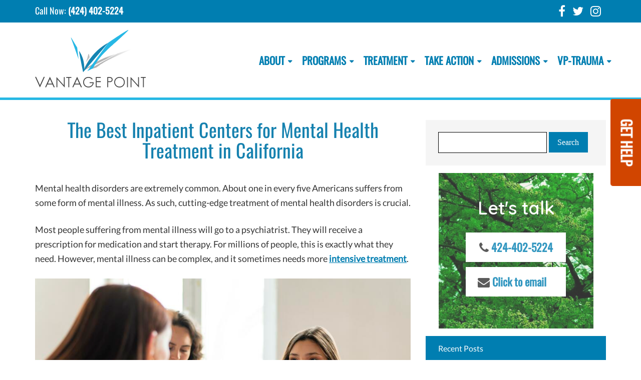

--- FILE ---
content_type: text/html; charset=UTF-8
request_url: https://vantagepointrecovery.com/inpatient-centers-for-mental-health-treatment-california/
body_size: 15784
content:
<!DOCTYPE html><html lang="en-US"><head><script data-no-optimize="1">var litespeed_docref=sessionStorage.getItem("litespeed_docref");litespeed_docref&&(Object.defineProperty(document,"referrer",{get:function(){return litespeed_docref}}),sessionStorage.removeItem("litespeed_docref"));</script>  <script type="litespeed/javascript">(function(w,d,s,l,i){w[l]=w[l]||[];w[l].push({'gtm.start':new Date().getTime(),event:'gtm.js'});var f=d.getElementsByTagName(s)[0],j=d.createElement(s),dl=l!='dataLayer'?'&l='+l:'';j.async=!0;j.src='https://www.googletagmanager.com/gtm.js?id='+i+dl;f.parentNode.insertBefore(j,f)})(window,document,'script','dataLayer','GTM-M9QLXDT')</script> <meta charset="UTF-8" /><link rel="shortcut icon" href="/favicon.ico"><meta name="viewport" content="width=device-width, initial-scale=1.0, user-scalable=no"><link rel="pingback" href="https://vantagepointrecovery.com/xmlrpc.php"><link rel="icon" href="https://vantagepointrecovery.com/wp-content/uploads/2016/12/favicon.png" sizes="32x32" /><link rel="icon" href="https://vantagepointrecovery.com/wp-content/uploads/2016/12/favicon.png" sizes="192x192" /><link rel="apple-touch-icon-precomposed" href="https://vantagepointrecovery.com/wp-content/uploads/2016/12/favicon.png" /><meta name="msapplication-TileImage" content="https://vantagepointrecovery.com/wp-content/uploads/2016/12/favicon.png" /><meta name="google-site-verification" content="oGyojhyNsml0mj54oe0URdMRl_gzj9zS_oftOrZov6Q" /> <script type="lzy2">! function(f, b, e, v, n, t, s) {
			if (f.fbq) return;
			n = f.fbq = function() {
				n.callMethod ?
					n.callMethod.apply(n, arguments) : n.queue.push(arguments)
			};
			if (!f._fbq) f._fbq = n;
			n.push = n;
			n.loaded = !0;
			n.version = '2.0';
			n.queue = [];
			t = b.createElement(e);
			t.async = !0;
			t.src = v;
			s = b.getElementsByTagName(e)[0];
			s.parentNode.insertBefore(t, s)
		}(window,
			document, 'script', 'https://connect.facebook.net/en_US/fbevents.js');
		fbq('init', '1519267538387662'); // Insert your pixel ID here.
		fbq('track', 'PageView');</script> <noscript><img height="1" width="1" style="display:none" src="https://www.facebook.com/tr?id=1519267538387662&ev=PageView&noscript=1" alt="Facebook Connect" /></noscript>
 <script type="application/ld+json">{
  "@context": "https://schema.org",
  "@type": "MedicalClinic",
  "name": "Vantage Point Recovery",
  "image": "https://vantagepointrecovery.com/wp-content/uploads/2022/07/vp-logo.svg",
  "@id": "",
  "url": "https://vantagepointrecovery.com/",
  "telephone": "866-482-2761",
  "description": "Vantage Point: Empowering clients to thrive amidst mental health disorders. Our experienced team supports personal growth, family dynamics, and re-entry into fulfilling daily lives.",
  "priceRange": "$",
  "sameAs": [
    "https://www.facebook.com/vantagepointrecovery/",
    "https://twitter.com/VPRVoice/",
    "https://www.instagram.com/vprvoice/"
  ] 
}</script> <link rel="preload" href="https://vantagepointrecovery.com/wp-content/themes/VantagePointRecovery/fonts/fontawesome-webfont.woff2?v=4.7.0" as="font" type="font/woff2" crossorigin><link rel="preload" href="https://vantagepointrecovery.com/wp-content/themes/VantagePointRecovery/fonts/Lato-Regular.woff" as="font" type="font/woff" crossorigin><link rel="preload" href="https://vantagepointrecovery.com/wp-content/themes/VantagePointRecovery/fonts/Oswald-Regular.woff" as="font" type="font/woff" crossorigin><meta name='robots' content='index, follow, max-image-preview:large, max-snippet:-1, max-video-preview:-1' /><title>Inpatient Mental Health Treatment Centers in California | Vantage</title><meta name="description" content="Suffering from depression or other mental illnesses? Vantage Point is the best inpatient center for mental health treatment in California. Contact us here." /><link rel="canonical" href="https://vantagepointrecovery.com/inpatient-centers-for-mental-health-treatment-california/" /><meta property="og:locale" content="en_US" /><meta property="og:type" content="article" /><meta property="og:title" content="Inpatient Mental Health Treatment Centers in California | Vantage" /><meta property="og:description" content="Suffering from depression or other mental illnesses? Vantage Point is the best inpatient center for mental health treatment in California. Contact us here." /><meta property="og:url" content="https://vantagepointrecovery.com/inpatient-centers-for-mental-health-treatment-california/" /><meta property="og:site_name" content="Vantage Point Recovery" /><meta property="article:publisher" content="https://www.facebook.com/vantagepointrecovery/" /><meta property="article:published_time" content="2022-12-05T07:45:59+00:00" /><meta property="article:modified_time" content="2024-05-17T06:52:53+00:00" /><meta property="og:image" content="https://vantagepointrecovery.com/wp-content/uploads/2022/12/inpatient-centers-for-mental-health-treatment.jpg" /><meta name="author" content="emarketed" /><meta name="twitter:card" content="summary_large_image" /><meta name="twitter:creator" content="@VPRVoice" /><meta name="twitter:site" content="@VPRVoice" /><meta name="twitter:label1" content="Written by" /><meta name="twitter:data1" content="emarketed" /><meta name="twitter:label2" content="Est. reading time" /><meta name="twitter:data2" content="5 minutes" /><link data-optimized="2" rel="stylesheet" href="https://vantagepointrecovery.com/wp-content/litespeed/css/09c1dd8f59ddf461d0e97eb48b30d45f.css?ver=0b013" /><link rel="https://api.w.org/" href="https://vantagepointrecovery.com/wp-json/" /><link rel="alternate" title="JSON" type="application/json" href="https://vantagepointrecovery.com/wp-json/wp/v2/posts/15252" /><link rel='shortlink' href='https://vantagepointrecovery.com/?p=15252' /><link rel="alternate" title="oEmbed (JSON)" type="application/json+oembed" href="https://vantagepointrecovery.com/wp-json/oembed/1.0/embed?url=https%3A%2F%2Fvantagepointrecovery.com%2Finpatient-centers-for-mental-health-treatment-california%2F" /><link rel="alternate" title="oEmbed (XML)" type="text/xml+oembed" href="https://vantagepointrecovery.com/wp-json/oembed/1.0/embed?url=https%3A%2F%2Fvantagepointrecovery.com%2Finpatient-centers-for-mental-health-treatment-california%2F&#038;format=xml" /><meta name="generator" content="Elementor 3.32.4; features: e_font_icon_svg, additional_custom_breakpoints; settings: css_print_method-external, google_font-enabled, font_display-swap"><link rel="icon" href="https://vantagepointrecovery.com/wp-content/uploads/2016/12/favicon.png" sizes="32x32" /><link rel="icon" href="https://vantagepointrecovery.com/wp-content/uploads/2016/12/favicon.png" sizes="192x192" /><link rel="apple-touch-icon" href="https://vantagepointrecovery.com/wp-content/uploads/2016/12/favicon.png" /><meta name="msapplication-TileImage" content="https://vantagepointrecovery.com/wp-content/uploads/2016/12/favicon.png" /></head><body class="wp-singular post-template-default single single-post postid-15252 single-format-standard wp-theme-VantagePointRecovery elementor-default elementor-kit-17460"><noscript><iframe data-lazyloaded="1" src="about:blank" data-litespeed-src="https://www.googletagmanager.com/ns.html?id=GTM-M9QLXDT"
height="0" width="0" style="display:none;visibility:hidden"></iframe></noscript><div id="cookies-bar" style="display:none;" role="dialog" aria-describedby="cookies-info" aria-labelledby="cookies-heading" class="gdpr">
<span id="cookies-heading" style="font-size: 20px; color:#fff">Cookies Consent</span><br><p id="cookies-info" style="display: inline; margin-right: 16px;">This site uses cookies only to collect information about how visitors uses our site. By continuing to navigate this site, you accept our use of cookies.</p><a role="button" class="gdprBtn">OK</a></div><header id="site-header" class="znt-menu-fix"><div class="topbar"><div class="container"><div class="row"><div class="col-md-4 text-center col-xs-12 col-md-push-4">
<span class="topbar-announce" style="display:none;">We're Open &amp; Accepting Clients.</span></div><div class="col-md-4 col-xs-12 col-xs-8 col-md-pull-4"><div class="top-left">Call Now: <a href="tel:(424) 402-5224">(424) 402-5224</a></div></div><div class="col-md-4 col-xs-12 col-xs-4"><div class="top-right"><div class="social-links">
<a href="https://www.facebook.com/vantagepointrecovery/" target="_blank" class="fa fa-facebook"></a>
<a href="https://twitter.com/VPRVoice/" target="_blank" class="fa fa-twitter"></a>
<a href="https://www.instagram.com/vprvoice/" target="_blank" class="fa fa-instagram"></a></div></div></div></div></div></div><div class="header">
<a id="mobile-menu" style="display: none;" class="fa fa-bars"></a><div class="container"><div class="row"><div class="col-md-12" style="text-align: center;">
<a id="site-logo" href="https://vantagepointrecovery.com"><img data-lazyloaded="1" src="[data-uri]" data-src="https://vantagepointrecovery.com/wp-content/uploads/2022/07/vp-logo.svg" alt="Vantage Point Recovery Logo" /></a><div class="menu-main-container"><ul id="menu-main" class="primary-menu"><li id="menu-item-5" class="menu-item menu-item-type-custom menu-item-object-custom menu-item-has-children menu-item-5"><a href="#">About</a><ul class="sub-menu"><li id="menu-item-11349" class="menu-item menu-item-type-post_type menu-item-object-page current_page_parent menu-item-11349"><a href="https://vantagepointrecovery.com/blog/">Blog</a></li><li id="menu-item-11350" class="menu-item menu-item-type-post_type menu-item-object-page menu-item-11350"><a href="https://vantagepointrecovery.com/meet-the-team/">Team</a></li><li id="menu-item-14274" class="menu-item menu-item-type-custom menu-item-object-custom menu-item-has-children menu-item-14274"><a href="#">Our Culture</a><ul class="sub-menu"><li id="menu-item-11351" class="menu-item menu-item-type-post_type menu-item-object-page menu-item-11351"><a href="https://vantagepointrecovery.com/who-we-are/">Culture</a></li><li id="menu-item-11353" class="menu-item menu-item-type-post_type menu-item-object-page menu-item-11353"><a href="https://vantagepointrecovery.com/our-model/">Vantage Point Treatment Model</a></li><li id="menu-item-11354" class="menu-item menu-item-type-post_type menu-item-object-page menu-item-11354"><a href="https://vantagepointrecovery.com/our-core-competencies/">Core Competencies</a></li><li id="menu-item-11355" class="menu-item menu-item-type-post_type menu-item-object-page menu-item-11355"><a href="https://vantagepointrecovery.com/progressive-abstinence/">Progressive Abstinence</a></li><li id="menu-item-11356" class="menu-item menu-item-type-post_type menu-item-object-page menu-item-11356"><a href="https://vantagepointrecovery.com/our-commitment/">Our Commitment</a></li></ul></li><li id="menu-item-11357" class="menu-item menu-item-type-post_type menu-item-object-page menu-item-11357"><a href="https://vantagepointrecovery.com/general-education-and-mental-health-education-scholarship/">Annual Scholarship</a></li><li id="menu-item-11358" class="menu-item menu-item-type-post_type menu-item-object-page menu-item-11358"><a href="https://vantagepointrecovery.com/our-location/">Our Location</a></li></ul></li><li id="menu-item-6" class="menu-item menu-item-type-custom menu-item-object-custom menu-item-has-children menu-item-6"><a href="#">Programs</a><ul class="sub-menu"><li id="menu-item-12486" class="menu-item menu-item-type-post_type menu-item-object-page menu-item-12486"><a href="https://vantagepointrecovery.com/php/">PHP – Partial Hospitalization Program</a></li><li id="menu-item-15451" class="menu-item menu-item-type-custom menu-item-object-custom menu-item-15451"><a href="https://vantagepointrecovery.com/intensive-outpatient-program/">IOP</a></li><li id="menu-item-13223" class="menu-item menu-item-type-custom menu-item-object-custom menu-item-13223"><a href="https://vantagepointrecovery.com/vp-residential-detox/">Detoxification</a></li><li id="menu-item-13197" class="menu-item menu-item-type-custom menu-item-object-custom menu-item-13197"><a href="https://vantagepointrecovery.com/case-coaching-case-management/">Case Coaching</a></li></ul></li><li id="menu-item-7" class="menu-item menu-item-type-custom menu-item-object-custom menu-item-has-children menu-item-7"><a href="#">Treatment</a><ul class="sub-menu"><li id="menu-item-14275" class="menu-item menu-item-type-custom menu-item-object-custom menu-item-has-children menu-item-14275"><a href="#">Mental Health</a><ul class="sub-menu"><li id="menu-item-11363" class="menu-item menu-item-type-post_type menu-item-object-page menu-item-11363"><a href="https://vantagepointrecovery.com/mental-health-treatment/">Mental Health Treatment</a></li><li id="menu-item-11442" class="menu-item menu-item-type-post_type menu-item-object-page menu-item-11442"><a href="https://vantagepointrecovery.com/complex-trauma-treatment/">Trauma</a></li><li id="menu-item-14595" class="menu-item menu-item-type-custom menu-item-object-custom menu-item-14595"><a href="https://vantagepointrecovery.com/anxiety-treatment/">Anxiety Disorder Treatment</a></li><li id="menu-item-12190" class="menu-item menu-item-type-custom menu-item-object-custom menu-item-12190"><a href="https://vantagepointrecovery.com/social-anxiety-disorder-treatment/">Social Anxiety Treatment</a></li><li id="menu-item-16295" class="menu-item menu-item-type-custom menu-item-object-custom menu-item-16295"><a href="https://vantagepointrecovery.com/panic-disorder-treatment/">Panic Disorder Treatment</a></li><li id="menu-item-11444" class="menu-item menu-item-type-post_type menu-item-object-page menu-item-11444"><a href="https://vantagepointrecovery.com/bipolar-disorder-treatment/">Bipolar Disorder</a></li><li id="menu-item-13647" class="menu-item menu-item-type-post_type menu-item-object-page menu-item-13647"><a href="https://vantagepointrecovery.com/borderline-personality-disorder-treatment/">BPD Treatment</a></li><li id="menu-item-11445" class="menu-item menu-item-type-post_type menu-item-object-page menu-item-11445"><a href="https://vantagepointrecovery.com/depression-treatment-center/">Depression</a></li><li id="menu-item-13638" class="menu-item menu-item-type-custom menu-item-object-custom menu-item-13638"><a href="https://vantagepointrecovery.com/hoarding-disorder-treatment/">Hoarding Disorder</a></li><li id="menu-item-11446" class="menu-item menu-item-type-post_type menu-item-object-page menu-item-11446"><a href="https://vantagepointrecovery.com/grief-and-loss-treatment/">Grief and Loss</a></li><li id="menu-item-11447" class="menu-item menu-item-type-post_type menu-item-object-page menu-item-11447"><a href="https://vantagepointrecovery.com/personality-disorder-treatment/">Personality Disorders</a></li><li id="menu-item-11448" class="menu-item menu-item-type-post_type menu-item-object-page menu-item-11448"><a href="https://vantagepointrecovery.com/ptsd-treatment/">PTSD</a></li><li id="menu-item-11449" class="menu-item menu-item-type-post_type menu-item-object-page menu-item-11449"><a href="https://vantagepointrecovery.com/obsessive-compulsive-disorder/">Obsessive Compulsive Disorder</a></li><li id="menu-item-11450" class="menu-item menu-item-type-post_type menu-item-object-page menu-item-11450"><a href="https://vantagepointrecovery.com/phobia-treatment/">Phobias</a></li><li id="menu-item-11451" class="menu-item menu-item-type-post_type menu-item-object-page menu-item-11451"><a href="https://vantagepointrecovery.com/self-harm-treatment/">Self Harm</a></li><li id="menu-item-11453" class="menu-item menu-item-type-post_type menu-item-object-page menu-item-11453"><a href="https://vantagepointrecovery.com/attention-deficit-hyperactivity-disorder-treatment/">Attention Deficit Hyperactivity Disorder</a></li><li id="menu-item-11454" class="menu-item menu-item-type-post_type menu-item-object-page menu-item-11454"><a href="https://vantagepointrecovery.com/dual-diagnosis/">Dual Diagnosis</a></li><li id="menu-item-11455" class="menu-item menu-item-type-post_type menu-item-object-page menu-item-11455"><a href="https://vantagepointrecovery.com/emotional-dysregulation/">Emotional Dysregulation</a></li><li id="menu-item-11456" class="menu-item menu-item-type-post_type menu-item-object-page menu-item-11456"><a href="https://vantagepointrecovery.com/lifesucks/">Life Sucks</a></li></ul></li><li id="menu-item-14276" class="menu-item menu-item-type-custom menu-item-object-custom menu-item-has-children menu-item-14276"><a href="#">Substance Abuse</a><ul class="sub-menu"><li id="menu-item-11364" class="menu-item menu-item-type-post_type menu-item-object-page menu-item-11364"><a href="https://vantagepointrecovery.com/addiction-treatment/">Substance Abuse</a></li><li id="menu-item-14277" class="menu-item menu-item-type-custom menu-item-object-custom menu-item-has-children menu-item-14277"><a href="#">Substance Abuse Program</a><ul class="sub-menu"><li id="menu-item-11457" class="menu-item menu-item-type-post_type menu-item-object-page menu-item-11457"><a href="https://vantagepointrecovery.com/substance-abuse-program/">Substance Abuse Program by Vantage Point</a></li><li id="menu-item-11460" class="menu-item menu-item-type-post_type menu-item-object-page menu-item-11460"><a href="https://vantagepointrecovery.com/drug-addiction-treatment/">Drug Addiction Treatment</a></li><li id="menu-item-11459" class="menu-item menu-item-type-post_type menu-item-object-page menu-item-11459"><a href="https://vantagepointrecovery.com/alcohol-addiction-treatment/">Alcohol Dependence Help</a></li><li id="menu-item-11461" class="menu-item menu-item-type-post_type menu-item-object-page menu-item-11461"><a href="https://vantagepointrecovery.com/opiate-dependence-help/">Opiate Dependence Help</a></li><li id="menu-item-11462" class="menu-item menu-item-type-post_type menu-item-object-page menu-item-11462"><a href="https://vantagepointrecovery.com/prescription-medication-addiction-help/">Prescription Medication Addiction Help</a></li><li id="menu-item-11463" class="menu-item menu-item-type-post_type menu-item-object-page menu-item-11463"><a href="https://vantagepointrecovery.com/drug-induced-psychosis/">Drug Induced Psychosis</a></li></ul></li><li id="menu-item-14278" class="menu-item menu-item-type-custom menu-item-object-custom menu-item-has-children menu-item-14278"><a href="#">Addiction Treatment</a><ul class="sub-menu"><li id="menu-item-11458" class="menu-item menu-item-type-post_type menu-item-object-page menu-item-11458"><a href="https://vantagepointrecovery.com/addiction-treatment-aftercare/">Addiction Treatment Aftercare</a></li><li id="menu-item-11464" class="menu-item menu-item-type-post_type menu-item-object-page menu-item-11464"><a href="https://vantagepointrecovery.com/relapse-prevention/">Relapse Prevention</a></li><li id="menu-item-11486" class="menu-item menu-item-type-post_type menu-item-object-page menu-item-11486"><a href="https://vantagepointrecovery.com/recovery-community-support/">Recovery Community Support</a></li></ul></li></ul></li><li id="menu-item-11365" class="menu-item menu-item-type-custom menu-item-object-custom menu-item-has-children menu-item-11365"><a href="#">Methods</a><ul class="sub-menu"><li id="menu-item-11466" class="menu-item menu-item-type-post_type menu-item-object-page menu-item-11466"><a href="https://vantagepointrecovery.com/brainspotting-therapy/">Brainspotting Therapy</a></li><li id="menu-item-11469" class="menu-item menu-item-type-post_type menu-item-object-page menu-item-11469"><a href="https://vantagepointrecovery.com/traditional-therapies/">Traditional Therapy</a></li><li id="menu-item-11467" class="menu-item menu-item-type-post_type menu-item-object-page menu-item-11467"><a href="https://vantagepointrecovery.com/mindfulness-therapy/">Mindfulness Therapy</a></li><li id="menu-item-11474" class="menu-item menu-item-type-post_type menu-item-object-page menu-item-11474"><a href="https://vantagepointrecovery.com/creativity/">Creativity</a></li><li id="menu-item-11468" class="menu-item menu-item-type-post_type menu-item-object-page menu-item-11468"><a href="https://vantagepointrecovery.com/personal-empowerment/">Personal Empowerment</a></li><li id="menu-item-11471" class="menu-item menu-item-type-post_type menu-item-object-page menu-item-11471"><a href="https://vantagepointrecovery.com/cutting-edge-therapies/">Cutting Edge Therapies</a></li><li id="menu-item-11472" class="menu-item menu-item-type-post_type menu-item-object-page menu-item-11472"><a href="https://vantagepointrecovery.com/energy-healing-pranic-reiki/">Energy Healing – Pranic &#038; Reiki</a></li><li id="menu-item-13201" class="menu-item menu-item-type-custom menu-item-object-custom menu-item-13201"><a href="https://vantagepointrecovery.com/eye-movement-desensitization-and-reprocessing-therapy/">EMDR Therapy</a></li><li id="menu-item-11470" class="menu-item menu-item-type-post_type menu-item-object-page menu-item-11470"><a href="https://vantagepointrecovery.com/aftercare-resources/">Aftercare Resources</a></li></ul></li><li id="menu-item-11366" class="menu-item menu-item-type-post_type menu-item-object-page menu-item-11366"><a href="https://vantagepointrecovery.com/testing-and-assessments/">Testing and Assessments</a></li><li id="menu-item-11367" class="menu-item menu-item-type-custom menu-item-object-custom menu-item-11367"><a href="https://www.serenitymaliburehab.com/">Malibu Rehab</a></li></ul></li><li id="menu-item-14270" class="menu-item menu-item-type-custom menu-item-object-custom menu-item-has-children menu-item-14270"><a href="#">Take Action</a><ul class="sub-menu"><li id="menu-item-14269" class="menu-item menu-item-type-post_type menu-item-object-page menu-item-14269"><a href="https://vantagepointrecovery.com/take-action/">Contact Us</a></li><li id="menu-item-13224" class="menu-item menu-item-type-custom menu-item-object-custom menu-item-13224"><a href="https://vantagepointrecovery.com/substance/">Substance</a></li><li id="menu-item-13225" class="menu-item menu-item-type-custom menu-item-object-custom menu-item-13225"><a href="https://vantagepointrecovery.com/support/">Support</a></li></ul></li><li id="menu-item-14272" class="menu-item menu-item-type-custom menu-item-object-custom menu-item-has-children menu-item-14272"><a href="#">Admissions</a><ul class="sub-menu"><li id="menu-item-11346" class="menu-item menu-item-type-post_type menu-item-object-page menu-item-11346"><a href="https://vantagepointrecovery.com/admissions/">Admissions</a></li><li id="menu-item-13214" class="menu-item menu-item-type-custom menu-item-object-custom menu-item-13214"><a href="https://vantagepointrecovery.com/vp-residential-admissions/">Vantage Point Admissions</a></li></ul></li><li id="menu-item-14273" class="menu-item menu-item-type-custom menu-item-object-custom menu-item-has-children menu-item-14273"><a href="#">VP-Trauma</a><ul class="sub-menu"><li id="menu-item-8" class="menu-item menu-item-type-custom menu-item-object-custom menu-item-8"><a href="https://vantagepointrecovery.com/php/">VP-Trauma</a></li><li id="menu-item-11368" class="menu-item menu-item-type-post_type menu-item-object-page menu-item-11368"><a href="https://vantagepointrecovery.com/process/">Process</a></li><li id="menu-item-11369" class="menu-item menu-item-type-post_type menu-item-object-page menu-item-11369"><a href="https://vantagepointrecovery.com/the-lgbtqia-community/">The LGBTQIA Community</a></li><li id="menu-item-11370" class="menu-item menu-item-type-post_type menu-item-object-page menu-item-11370"><a href="https://vantagepointrecovery.com/men-and-women-in-uniform/">Men &#038; Women in Uniform</a></li></ul></li></ul></div></div></div></div>
<a id="floating-button" href="https://vantagepointrecovery.com/take-action/">GET HELP</a></div></header><div id="main-content"></div><div id="vpr-post" class="container"><div class="row"><div class="col-xs-12 col-md-8"><div class="post-15252 post type-post status-publish format-standard hentry category-mental-health-treatment" id="post-15252"><h1 class="post-title">The Best Inpatient Centers for Mental Health Treatment in California</h1><div class="entry"><p>Mental health disorders are extremely common. About one in every five Americans suffers from some form of mental illness. As such, cutting-edge treatment of mental health disorders is crucial.</p><p>Most people suffering from mental illness will go to a psychiatrist. They will receive a prescription for medication and start therapy. For millions of people, this is exactly what they need. However, mental illness can be complex, and it sometimes needs more <a href="https://vantagepointrecovery.com/intensive-outpatient-program/">intensive treatment</a>.</p><p><img data-lazyloaded="1" src="[data-uri]" fetchpriority="high" decoding="async" data-src="https://vantagepointrecovery.com/wp-content/uploads/2022/12/inpatient-centers-for-mental-health-treatment.jpg" alt="Inpatient Centers for Mental Health Treatment" width="900" height="600" class="alignnone size-large wp-image-7275"></p><p>This is where inpatient centers come in. At an inpatient treatment center, treatment is provided for a wide range of mental illnesses, including:</p><ul><li><a href="https://vantagepointrecovery.com/anxiety-treatment/">Anxiety</a></li><li><a href="https://vantagepointrecovery.com/depression-treatment-center/">Depression</a></li><li><a href="https://vantagepointrecovery.com/bipolar-disorder-treatment/">Bipolar Disorder</a></li><li><a href="https://vantagepointrecovery.com/eating-disorders-effect-on-mental-health/">Eating disorders</a></li><li><a href="https://vantagepointrecovery.com/obsessive-compulsive-disorder/">Obsessive-Compulsive Disorder (OCD)</a></li><li><a href="https://vantagepointrecovery.com/personality-disorder-treatment/">Personality disorders</a></li><li><a href="https://vantagepointrecovery.com/ptsd-treatment/">Post-Traumatic Stress Disorder (PTSD)</a></li><li><a href="https://vantagepointrecovery.com/schizoaffective-disorder-treatment/">Schizophrenia</a></li></ul><p>Unfortunately, many people are reluctant to enter inpatient treatment and suffer alone until they see no other option. The reality is that you can get treatment in a residential inpatient center long before you reach this point. Entering <a href="https://vantagepointrecovery.com/vp-residential-treatment/">residential treatment</a> is the most effective way to treat mental illness and not just a last resort.</p><p>There are many great inpatient treatment centers throughout California. Here’s what you should look for.</p><h2>A Comprehensive Inpatient Treatment Program:</h2><p>When you enter inpatient treatment, you are taking an extended period of time to work on your mental health. During this time, you will have no other responsibilities or distractions and can focus entirely on yourself. This is an incredibly important part of inpatient treatment. However, it is just one component. The best inpatient treatment centers offer a lot more.</p><p>Primarily, inpatient treatment centers provide a rigorous, evidence-based program designed to treat specific illnesses. Patients are assigned to the ward where they receive treatment for the mental illness from which they suffer.</p><p>It is this program that is at the core of treatment. Different centers provide different types of programs, but they are all designed based on the latest research in the field of psychology. Working through the program, each patient is able to learn the skills they need to manage their illness and live a fulfilling life back in the outside world.</p><p>While specific programs are followed in treatment centers, other aspects of treatment are customized to each patient. When you enter inpatient treatment, you are assigned an individual therapist with whom you&#8217;ll have one-on-one sessions. In these sessions, the therapist will help you explore the roots of your illness, your coping mechanisms, and which skills will be most useful for you.</p><h2>Holistic Treatments:</h2><p>A stay at an inpatient treatment center for mental health includes far more than traditional kinds of therapy. There are also a number of holistic treatments. Depending on the center, these can include art therapy, yoga, meditation, equine therapy, exercise classes, and more.</p><p>These therapies are not just there for the enjoyment of the patients, although that is important too. They provide ways for patients to re-engage with life through their physiology, creativity, and even spirituality.</p><p>Different people respond to different experiences. One person may get great value from art therapy while another will find meditation useful. For many, it will be a combination of things. The point of these holistic treatments is not that they are prescribed, but rather that they are available for patients to try.</p><h2>The Best Time to Enter Inpatient Treatment:</h2><p>As we’ve mentioned, many people do not consider entering inpatient mental health treatment until they can no longer function as normal. They go on suffering from illnesses like depression, anxiety, and bipolar disorder, just about making it through each day. They believe that they are expected to do so as long as they are able to.</p><p>However, in the same way that you wouldn’t wait to get intensive treatment for a painful arm injury until it turned into a major fracture, you do not have to wait until your suffering is unbearable to treat your mental illness. The best time to enter inpatient treatment is as soon as you need it.</p><p>It is not always easy to tell if you need it or not. Speak to your psychiatrist about what you are going through and whether time in inpatient treatment may be what you need. They can help determine what is best for your recovery.</p><h2>Vantage Point Recovery in Thousand Oaks, California:</h2><p>Vantage Point Recovery is among the best inpatient treatment centers in California. Situated in Thousand Oaks, Vantage Point Recovery provides personalized care for people suffering from all mental health disorders. Residents working through an inpatient program will receive evidence-based treatment that has been shown to be effective.</p><p>The staff at Vantage Point Recovery consist of elite clinical, wellness, and leadership teams. These teams are made up of psychiatrists, therapists, meditation and <a href="https://vantagepointrecovery.com/mindfulness-therapy/">mindfulness  coaches</a>, and more. They are all experts in their fields and work together to provide care that takes into account each patient in their wholeness.</p><p>The luxurious accommodation gives you the opportunity to relax and work on yourself throughout the entire process. All meals are cooked by a chef and designed to include all your nutritional needs.</p><p>The philosophy at Vantage Point Recovery includes a commitment to the idea that people should feel their best while they recover. While you are required to participate and engage in the work you do with your therapist and the other residents, your comfort is guaranteed. Time spent in inpatient treatment can be tough, but it’s also enjoyable and incredibly rewarding.</p><p><a href="https://vantagepointrecovery.com/">Vantage Point Recovery</a> understands that members of the LGBTQIA community are vulnerable to mental illness due to factors such as stigma and discrimination. We provide support for LGBTQIA people as well as customized therapy that addresses their concerns.</p><p>If you&#8217;re <a href="https://vantagepointrecovery.com/mental-health-treatment/">looking for expert mental health treatment</a> in a beautiful setting, Vantage Point Recovery is currently accepting new clients.</p></div></div></div><div class="col-xs-12 col-md-4"><div id="vpr-side"><li id="search-3" class="widget widget_search"><form action="https://vantagepointrecovery.com" id="searchform" method="get"><div>
<label for="s" class="screen-reader-text">Search for:</label>
<input type="text" id="s" name="s" value="" />
<input type="submit" value="Search" id="searchsubmit" /></div></form></li><li id="block-5" class="widget widget_block"><div class="contact-wrapper" style="opacity: 0.8;background-image:url('https://vantagepointrecovery.com/wp-content/uploads/2021/12/bg.jpg'); background-size: cover;"><div class="contact-inner"><h2>Let's talk</h2><div class="contact_uss"><div><i class="fa fa-phone"></i><span itemprop="telephone"><a style="color:#3384b1;" href="tel:+14244025224">424-402-5224</a></span></div></div><div class="contact_uss"><div><i class="fa fa-envelope" style="margin-left: -16px;"></i><span><a style="color:#3384b1;" href="mailto:info@vantagepointrecovery.com">Click to email</a></span></div></div></div></div><p></p></li><li id="recent-posts-3" class="widget widget_recent_entries"><h2 class="widgettitle">Recent Posts</h2><ul><li>
<a href="https://vantagepointrecovery.com/alcohol-addiction-affects-the-immune-system/">How Alcohol Addiction Affects the Immune System</a></li><li>
<a href="https://vantagepointrecovery.com/brain-connection-to-fear-and-anxiety-in-social-situations/">Your Brain’s Connection to Fear and Anxiety in Social Situations</a></li><li>
<a href="https://vantagepointrecovery.com/grief-processes-vary-from-person-to-person/">Does Everyone Go Through the Grief Process in the Same Way?</a></li><li>
<a href="https://vantagepointrecovery.com/bipolar-disorder-which-therapy-is-best/">Bipolar Disorder: Which Therapy Is Best?</a></li><li>
<a href="https://vantagepointrecovery.com/why-people-with-ptsd-have-suicidal-thoughts/">Why People with PTSD Have Suicidal Thoughts</a></li><li>
<a href="https://vantagepointrecovery.com/ways-your-environment-affects-recovery-from-mental-illness/">4 Ways Your Environment Affects Your Recovery from Mental Illness</a></li><li>
<a href="https://vantagepointrecovery.com/avoid-relapse-during-holiday-season/">Tips to Avoid Relapse During the Holiday Season</a></li><li>
<a href="https://vantagepointrecovery.com/guide-to-supporting-those-battling-depression/">Compassionate Communication: A Guide to Supporting Those Battling Depression</a></li><li>
<a href="https://vantagepointrecovery.com/support-an-employee-with-social-anxiety/">How to Support an Employee with Social Anxiety</a></li><li>
<a href="https://vantagepointrecovery.com/struggling-to-talk-to-your-loved-one-about-ptsd/">Struggling to Talk to Your Loved One About PTSD?</a></li></ul></li><li id="block-2" class="widget widget_block widget_text"><p></p></li><li id="block-6" class="widget widget_block"><div class="contact-wrapper" style="opacity: 0.8;background-color:#f7941f;"><div class="contact-inner"><h2>Let's talk</h2><div class="contact_uss"><div><i class="fa fa-phone"></i><span itemprop="telephone"><a style="color:#3384b1;" href="tel:+14244025224">424-402-5224</a></span></div></div><div class="contact_uss"><div><i class="fa fa-envelope" style="margin-left: -16px;"></i><span><a style="color:#3384b1;" href="mailto:info@vantagepointrecovery.com">Click to email</a></span></div></div></div></div><p></p></li></div></div></div></div><footer id="site-footer"><div id="site-footer-body"><div class="container"><div class="col-xs-12 col-sm-4 col-md-4"><h3>Contact Us</h3><div itemscope itemtype="http://schema.org/LocalBusiness"><meta itemprop="name" content="Vantage Point Recovery" ><div class="contact_us"><div>
<i class="fa fa-envelope-o"></i>
<span itemprop="email"><a href="mailto:info@vantagepointrecovery.com">info@vantagepointrecovery.com</a></span></div></div><div class="contact_us"><div>
<i class="fa fa-phone"></i>
<span itemprop="telephone"><a href="tel:(424) 402-5224">(424) 402-5224</a></span></div></div></div><h3>Follow Us</h3><div class="social-links">
<a href="https://www.facebook.com/vantagepointrecovery/" target="_blank" class="fa fa-facebook"></a>
<a href="https://twitter.com/VPRVoice/" target="_blank" class="fa fa-twitter"></a>
<a href="https://www.instagram.com/vprvoice/" target="_blank" class="fa fa-instagram"></a></div></div><div class="col-xs-12 col-sm-4 col-md-4"><h3>More Information</h3><div class="menu-footer-menu-container"><ul id="menu-footer-menu" class="footer-menu"><li id="menu-item-14434" class="menu-item menu-item-type-custom menu-item-object-custom menu-item-14434"><a href="https://vantagepointrecovery.com/depression-treatment-center/">Depression Treatment Center</a></li><li id="menu-item-14432" class="menu-item menu-item-type-custom menu-item-object-custom menu-item-14432"><a href="https://vantagepointrecovery.com/intensive-outpatient-program/">Intensive Outpatient Program</a></li><li id="menu-item-15723" class="menu-item menu-item-type-custom menu-item-object-custom menu-item-15723"><a href="https://vantagepointrecovery.com/personality-disorder-treatment/">Personality Disorder Treatment</a></li><li id="menu-item-14433" class="menu-item menu-item-type-custom menu-item-object-custom menu-item-14433"><a href="https://vantagepointrecovery.com/social-anxiety-disorder-treatment/">Social Anxiety Treatment</a></li><li id="menu-item-17445" class="menu-item menu-item-type-post_type menu-item-object-page menu-item-17445"><a href="https://vantagepointrecovery.com/grief-and-loss-treatment/">Grief and Loss Treatment</a></li><li id="menu-item-14544" class="menu-item menu-item-type-post_type menu-item-object-page menu-item-14544"><a href="https://vantagepointrecovery.com/sitemap/">Sitemap</a></li></ul></div>					<br><h3>Certification</h3><div class="cert-info">Vantage Point is certified by the state certifying department. Certification No. 560045AP. Certification expires March 31, 2026.<br>DHCS website: <a href="https://www.dhcs.ca.gov/" target="_blank">www.dhcs.ca.gov</a></div></div><div class="col-xs-12 col-sm-4 col-md-4"></div></div></div><div id="site-copy"><div class="container">
&copy; 2026 Vantage Point Recovery | <a style="color:#ffffff;" href="https://vantagepointrecovery.com/privacy-policy/">Privacy Policy</a> | <a style="color:#ffffff;" href="https://vantagepointrecovery.com/accessibility-evaluation-statement/">Accessibility Statement</a></div></div></footer><div class="lithbox-container" style="display: none;"><div id="fancyboxID-1" class="vp-fancybox"><h3>Contact Us</h3><div class="wpcf7 no-js" id="wpcf7-f284-o1" lang="en-US" dir="ltr" data-wpcf7-id="284"><div class="screen-reader-response"><p role="status" aria-live="polite" aria-atomic="true"></p><ul></ul></div><form action="/inpatient-centers-for-mental-health-treatment-california/#wpcf7-f284-o1" method="post" class="wpcf7-form init" aria-label="Contact form" novalidate="novalidate" data-status="init"><fieldset class="hidden-fields-container"><input type="hidden" name="_wpcf7" value="284" /><input type="hidden" name="_wpcf7_version" value="6.1.2" /><input type="hidden" name="_wpcf7_locale" value="en_US" /><input type="hidden" name="_wpcf7_unit_tag" value="wpcf7-f284-o1" /><input type="hidden" name="_wpcf7_container_post" value="0" /><input type="hidden" name="_wpcf7_posted_data_hash" value="" /><input type="hidden" name="_wpcf7_recaptcha_response" value="" /></fieldset><div class="container zenythFix"><p class="znt-label" style="text-align: left;">The fields marked with an * are required</p><div class="row"><div class="col-xs-12 col-md-12"><p><label for="message_01" class="znt-label">Message *</label><br />
<span class="wpcf7-form-control-wrap" data-name="message"><textarea cols="40" rows="10" maxlength="2000" class="wpcf7-form-control wpcf7-textarea wpcf7-validates-as-required form-input" id="message_01" aria-required="true" aria-invalid="false" name="message"></textarea></span></p></div></div><div class="row"><div class="col-xs-6 col-md-3"><p><label for="email_01" class="znt-label">Email (e.g. email@domain.com) *</label><br />
<span class="wpcf7-form-control-wrap" data-name="email"><input size="40" maxlength="400" class="wpcf7-form-control wpcf7-email wpcf7-validates-as-required wpcf7-text wpcf7-validates-as-email form-input" id="email_01" autocomplete="email" aria-required="true" aria-invalid="false" value="" type="email" name="email" /></span></p></div><div class="col-xs-6 col-md-3"><p><label for="firstName_01" class="znt-label">First Name *</label><br />
<span class="wpcf7-form-control-wrap" data-name="first_name"><input size="40" maxlength="400" class="wpcf7-form-control wpcf7-text wpcf7-validates-as-required form-input" id="firstName_01" autocomplete="given-name" aria-required="true" aria-invalid="false" value="" type="text" name="first_name" /></span></p></div><div class="col-xs-6 col-md-3"><p><label for="lastName_01" class="znt-label">Last Name *</label><br />
<span class="wpcf7-form-control-wrap" data-name="last_name"><input size="40" maxlength="400" class="wpcf7-form-control wpcf7-text wpcf7-validates-as-required form-input" id="lastName_01" autocomplete="family-name" aria-required="true" aria-invalid="false" value="" type="text" name="last_name" /></span></p></div><div class="col-xs-6 col-md-3"><p><label for="phone_01" class="znt-label">Phone *</label><br />
<span class="wpcf7-form-control-wrap" data-name="phone"><input size="40" maxlength="400" class="wpcf7-form-control wpcf7-tel wpcf7-validates-as-required wpcf7-text wpcf7-validates-as-tel form-input" id="phone_01" autocomplete="tel" aria-required="true" aria-invalid="false" value="" type="tel" name="phone" /></span></p></div></div><div class="row"><div class="col-xs-12 col-md-12"><center><p><label for="accept_privacy_01" class="znt-label">Privacy Policy *</label><br />
<span class="wpcf7-form-control-wrap" data-name="accept_privacy"><span class="wpcf7-form-control wpcf7-checkbox wpcf7-validates-as-required" id="accept_privacy"><span class="wpcf7-list-item first last"><input type="checkbox" name="accept_privacy[]" value="I have read and accept the" /><span class="wpcf7-list-item-label">I have read and accept the</span></span></span></span><span>&nbsp; <a href="https://vantagepointrecovery.com/privacy-policy/" target="_black">Privacy Policy</a>. </span></p></center></div></div><div class="row"><div class="col-xs-12 col-md-12" style="text-align:center;"><div style="display:inline-block;width:304px;"></div></div></div><div class="row"><div class="col-xs-12 col-md-12" style="text-align:center;"><p><input class="wpcf7-form-control wpcf7-submit has-spinner submit_button" id="submit_01" type="submit" value="Submit" /></p></div></div></div><p style="display: none !important;" class="akismet-fields-container" data-prefix="_wpcf7_ak_"><label>&#916;<textarea name="_wpcf7_ak_hp_textarea" cols="45" rows="8" maxlength="100"></textarea></label><input type="hidden" id="ak_js_1" name="_wpcf7_ak_js" value="14"/></p><div class="wpcf7-response-output" aria-hidden="true"></div></form></div></div></div> <script type="speculationrules">{"prefetch":[{"source":"document","where":{"and":[{"href_matches":"\/*"},{"not":{"href_matches":["\/wp-*.php","\/wp-admin\/*","\/wp-content\/uploads\/*","\/wp-content\/*","\/wp-content\/plugins\/*","\/wp-content\/themes\/VantagePointRecovery\/*","\/*\\?(.+)"]}},{"not":{"selector_matches":"a[rel~=\"nofollow\"]"}},{"not":{"selector_matches":".no-prefetch, .no-prefetch a"}}]},"eagerness":"conservative"}]}</script> <div data-elementor-type="popup" data-elementor-id="17462" class="elementor elementor-17462 elementor-location-popup" data-elementor-settings="{&quot;exit_animation&quot;:&quot;slideInUp&quot;,&quot;entrance_animation_duration&quot;:{&quot;unit&quot;:&quot;px&quot;,&quot;size&quot;:0.299999999999999988897769753748434595763683319091796875,&quot;sizes&quot;:[]},&quot;entrance_animation&quot;:&quot;slideInUp&quot;,&quot;classes&quot;:&quot;footer-chat-box&quot;,&quot;a11y_navigation&quot;:&quot;yes&quot;,&quot;triggers&quot;:[],&quot;timing&quot;:{&quot;times_times&quot;:1,&quot;times_period&quot;:&quot;day&quot;,&quot;times&quot;:&quot;yes&quot;}}" data-elementor-post-type="elementor_library"><section class="elementor-section elementor-top-section elementor-element elementor-element-4df1509 elementor-section-boxed elementor-section-height-default elementor-section-height-default" data-id="4df1509" data-element_type="section"><div class="elementor-container elementor-column-gap-default"><div class="elementor-column elementor-col-100 elementor-top-column elementor-element elementor-element-ea241d6" data-id="ea241d6" data-element_type="column"><div class="elementor-widget-wrap elementor-element-populated"><div class="elementor-element elementor-element-ace8f2f elementor-widget elementor-widget-html" data-id="ace8f2f" data-element_type="widget" data-widget_type="html.default"><div class="elementor-widget-container">
<iframe data-lazyloaded="1" src="about:blank" data-litespeed-src='https://interfaces.zapier.com/embed/chatbot/clu8oocau000ztge40gp1cahw' height='500px' width='400px' allow='clipboard-write *'></iframe></div></div></div></div></div></section></div> <script type="text/javascript" data-src="https://www.google.com/recaptcha/api.js?render=6LfWuKQUAAAAAC0LJjxM4mRSvvQNtRPe2PxSytgo" id="google-recaptcha-js"></script> <script type="text/javascript" data-src="https://static.vantagepointrecovery.com/plugins/contact-form-7/modules/recaptcha/index.js" id="wpcf7-recaptcha-js"></script>  <script>jQuery(document).ready(function($) {
			if(!localStorage.getItem('gdpr')) {
				$('.gdpr').show();
				<!-- setTimeout(function() { $('.gdpr').hide(); localStorage.setItem('gdpr', 'true'); }, 5000); -->
				$('.gdprBtn').click(function() { $('.gdpr').hide(); localStorage.setItem('gdpr', 'true'); });
			}
		});
		jQuery('#wpcf7-f138-p135-o1 .wpcf7-form .submit_button').on('click', function() {
			ga('send', 'event', 'Verify Insurance', 'Click', 'Submit' );
			console.log('Verify Insurance');
		});
		jQuery('#wpcf7-f4-p611-o1 .wpcf7-form .submit_button').on('click', function() {
			ga('send', 'event', 'Take Action', 'Click', 'Submit' );
			console.log('Take Action');
		});
		jQuery('#wpcf7-f4-o1 .wpcf7-form .submit_button').on('click', function() {
			ga('send', 'event', 'Anxiety Treatment', 'click', 'submit' );
			console.log('Anxiety Treatment');
		});
		if ($(window).width() < 767){
        		jQuery('.home .dynamic_block .dynamic_video_banner img.Mental').attr("src","https://img1.vantagepointrecovery.com/uploads/2018/03/bannerimg01-300x168.jpg");
				jQuery('.home .dynamic_block .dynamic_video_banner img.Providing').attr("src","https://img1.vantagepointrecovery.com/uploads/2018/03/bannerimg3-300x168.jpg");
				jQuery('.home .dynamic_block .dynamic_video_banner img.Compassionate').attr("src","https://img1.vantagepointrecovery.com/uploads/2018/03/bannerimg2-300x168.jpg");

        }

		const loadScriptsTimer = setTimeout(triggerScriptLoader, 5000);
		const userInteractionEvents = ["mouseover","keydown",	"touchmove","touchstart",	"scroll"	];
		userInteractionEvents.forEach(function(event) {
			window.addEventListener(event, triggerScriptLoader, { passive: true });
		});

		function triggerScriptLoader(){
			loadScripts();
			clearTimeout(loadScriptsTimer);
			userInteractionEvents.forEach(function(event) {
				window.removeEventListener(event, triggerScriptLoader, { passive: true });
			});
		}

		function loadScripts(){
			let ElementToLoad = ['video','script','img','iframe'];
			ElementToLoad.forEach(ele=>{
				if( ele == 'iframe' ) {
					setTimeout(function(){
						document.querySelectorAll(ele).forEach(element=>{
							if(element.dataset.src){
								element.src = element.dataset.src;
								element.removeAttribute('data-src');
								element.classList.add('loaded');
							}
						});
					}, 2500);
				}else{
					document.querySelectorAll(ele).forEach(element=>{
						if(element.dataset.src){
							element.src = element.dataset.src;
							element.removeAttribute('data-src');
							element.classList.add('loaded');
						}
					});
				}
			});
			document.querySelectorAll('.image_parallax,._bgImg').forEach(ele=>{
				ele.setAttribute('style', ele.dataset.style);
				ele.removeAttribute('data-style');
			});
			document.querySelectorAll("script[type='lzy2']").forEach(function(elem) {
				elem.setAttribute("type", "scriptLoaded");
				s           = document.createElement("script");
				s.type      = "text/javascript";
				s.async     = !0;
				s.innerHTML = elem.innerHTML;
				document.head.appendChild(s);
		});
		}</script> <script data-no-optimize="1">window.lazyLoadOptions=Object.assign({},{threshold:300},window.lazyLoadOptions||{});!function(t,e){"object"==typeof exports&&"undefined"!=typeof module?module.exports=e():"function"==typeof define&&define.amd?define(e):(t="undefined"!=typeof globalThis?globalThis:t||self).LazyLoad=e()}(this,function(){"use strict";function e(){return(e=Object.assign||function(t){for(var e=1;e<arguments.length;e++){var n,a=arguments[e];for(n in a)Object.prototype.hasOwnProperty.call(a,n)&&(t[n]=a[n])}return t}).apply(this,arguments)}function o(t){return e({},at,t)}function l(t,e){return t.getAttribute(gt+e)}function c(t){return l(t,vt)}function s(t,e){return function(t,e,n){e=gt+e;null!==n?t.setAttribute(e,n):t.removeAttribute(e)}(t,vt,e)}function i(t){return s(t,null),0}function r(t){return null===c(t)}function u(t){return c(t)===_t}function d(t,e,n,a){t&&(void 0===a?void 0===n?t(e):t(e,n):t(e,n,a))}function f(t,e){et?t.classList.add(e):t.className+=(t.className?" ":"")+e}function _(t,e){et?t.classList.remove(e):t.className=t.className.replace(new RegExp("(^|\\s+)"+e+"(\\s+|$)")," ").replace(/^\s+/,"").replace(/\s+$/,"")}function g(t){return t.llTempImage}function v(t,e){!e||(e=e._observer)&&e.unobserve(t)}function b(t,e){t&&(t.loadingCount+=e)}function p(t,e){t&&(t.toLoadCount=e)}function n(t){for(var e,n=[],a=0;e=t.children[a];a+=1)"SOURCE"===e.tagName&&n.push(e);return n}function h(t,e){(t=t.parentNode)&&"PICTURE"===t.tagName&&n(t).forEach(e)}function a(t,e){n(t).forEach(e)}function m(t){return!!t[lt]}function E(t){return t[lt]}function I(t){return delete t[lt]}function y(e,t){var n;m(e)||(n={},t.forEach(function(t){n[t]=e.getAttribute(t)}),e[lt]=n)}function L(a,t){var o;m(a)&&(o=E(a),t.forEach(function(t){var e,n;e=a,(t=o[n=t])?e.setAttribute(n,t):e.removeAttribute(n)}))}function k(t,e,n){f(t,e.class_loading),s(t,st),n&&(b(n,1),d(e.callback_loading,t,n))}function A(t,e,n){n&&t.setAttribute(e,n)}function O(t,e){A(t,rt,l(t,e.data_sizes)),A(t,it,l(t,e.data_srcset)),A(t,ot,l(t,e.data_src))}function w(t,e,n){var a=l(t,e.data_bg_multi),o=l(t,e.data_bg_multi_hidpi);(a=nt&&o?o:a)&&(t.style.backgroundImage=a,n=n,f(t=t,(e=e).class_applied),s(t,dt),n&&(e.unobserve_completed&&v(t,e),d(e.callback_applied,t,n)))}function x(t,e){!e||0<e.loadingCount||0<e.toLoadCount||d(t.callback_finish,e)}function M(t,e,n){t.addEventListener(e,n),t.llEvLisnrs[e]=n}function N(t){return!!t.llEvLisnrs}function z(t){if(N(t)){var e,n,a=t.llEvLisnrs;for(e in a){var o=a[e];n=e,o=o,t.removeEventListener(n,o)}delete t.llEvLisnrs}}function C(t,e,n){var a;delete t.llTempImage,b(n,-1),(a=n)&&--a.toLoadCount,_(t,e.class_loading),e.unobserve_completed&&v(t,n)}function R(i,r,c){var l=g(i)||i;N(l)||function(t,e,n){N(t)||(t.llEvLisnrs={});var a="VIDEO"===t.tagName?"loadeddata":"load";M(t,a,e),M(t,"error",n)}(l,function(t){var e,n,a,o;n=r,a=c,o=u(e=i),C(e,n,a),f(e,n.class_loaded),s(e,ut),d(n.callback_loaded,e,a),o||x(n,a),z(l)},function(t){var e,n,a,o;n=r,a=c,o=u(e=i),C(e,n,a),f(e,n.class_error),s(e,ft),d(n.callback_error,e,a),o||x(n,a),z(l)})}function T(t,e,n){var a,o,i,r,c;t.llTempImage=document.createElement("IMG"),R(t,e,n),m(c=t)||(c[lt]={backgroundImage:c.style.backgroundImage}),i=n,r=l(a=t,(o=e).data_bg),c=l(a,o.data_bg_hidpi),(r=nt&&c?c:r)&&(a.style.backgroundImage='url("'.concat(r,'")'),g(a).setAttribute(ot,r),k(a,o,i)),w(t,e,n)}function G(t,e,n){var a;R(t,e,n),a=e,e=n,(t=Et[(n=t).tagName])&&(t(n,a),k(n,a,e))}function D(t,e,n){var a;a=t,(-1<It.indexOf(a.tagName)?G:T)(t,e,n)}function S(t,e,n){var a;t.setAttribute("loading","lazy"),R(t,e,n),a=e,(e=Et[(n=t).tagName])&&e(n,a),s(t,_t)}function V(t){t.removeAttribute(ot),t.removeAttribute(it),t.removeAttribute(rt)}function j(t){h(t,function(t){L(t,mt)}),L(t,mt)}function F(t){var e;(e=yt[t.tagName])?e(t):m(e=t)&&(t=E(e),e.style.backgroundImage=t.backgroundImage)}function P(t,e){var n;F(t),n=e,r(e=t)||u(e)||(_(e,n.class_entered),_(e,n.class_exited),_(e,n.class_applied),_(e,n.class_loading),_(e,n.class_loaded),_(e,n.class_error)),i(t),I(t)}function U(t,e,n,a){var o;n.cancel_on_exit&&(c(t)!==st||"IMG"===t.tagName&&(z(t),h(o=t,function(t){V(t)}),V(o),j(t),_(t,n.class_loading),b(a,-1),i(t),d(n.callback_cancel,t,e,a)))}function $(t,e,n,a){var o,i,r=(i=t,0<=bt.indexOf(c(i)));s(t,"entered"),f(t,n.class_entered),_(t,n.class_exited),o=t,i=a,n.unobserve_entered&&v(o,i),d(n.callback_enter,t,e,a),r||D(t,n,a)}function q(t){return t.use_native&&"loading"in HTMLImageElement.prototype}function H(t,o,i){t.forEach(function(t){return(a=t).isIntersecting||0<a.intersectionRatio?$(t.target,t,o,i):(e=t.target,n=t,a=o,t=i,void(r(e)||(f(e,a.class_exited),U(e,n,a,t),d(a.callback_exit,e,n,t))));var e,n,a})}function B(e,n){var t;tt&&!q(e)&&(n._observer=new IntersectionObserver(function(t){H(t,e,n)},{root:(t=e).container===document?null:t.container,rootMargin:t.thresholds||t.threshold+"px"}))}function J(t){return Array.prototype.slice.call(t)}function K(t){return t.container.querySelectorAll(t.elements_selector)}function Q(t){return c(t)===ft}function W(t,e){return e=t||K(e),J(e).filter(r)}function X(e,t){var n;(n=K(e),J(n).filter(Q)).forEach(function(t){_(t,e.class_error),i(t)}),t.update()}function t(t,e){var n,a,t=o(t);this._settings=t,this.loadingCount=0,B(t,this),n=t,a=this,Y&&window.addEventListener("online",function(){X(n,a)}),this.update(e)}var Y="undefined"!=typeof window,Z=Y&&!("onscroll"in window)||"undefined"!=typeof navigator&&/(gle|ing|ro)bot|crawl|spider/i.test(navigator.userAgent),tt=Y&&"IntersectionObserver"in window,et=Y&&"classList"in document.createElement("p"),nt=Y&&1<window.devicePixelRatio,at={elements_selector:".lazy",container:Z||Y?document:null,threshold:300,thresholds:null,data_src:"src",data_srcset:"srcset",data_sizes:"sizes",data_bg:"bg",data_bg_hidpi:"bg-hidpi",data_bg_multi:"bg-multi",data_bg_multi_hidpi:"bg-multi-hidpi",data_poster:"poster",class_applied:"applied",class_loading:"litespeed-loading",class_loaded:"litespeed-loaded",class_error:"error",class_entered:"entered",class_exited:"exited",unobserve_completed:!0,unobserve_entered:!1,cancel_on_exit:!0,callback_enter:null,callback_exit:null,callback_applied:null,callback_loading:null,callback_loaded:null,callback_error:null,callback_finish:null,callback_cancel:null,use_native:!1},ot="src",it="srcset",rt="sizes",ct="poster",lt="llOriginalAttrs",st="loading",ut="loaded",dt="applied",ft="error",_t="native",gt="data-",vt="ll-status",bt=[st,ut,dt,ft],pt=[ot],ht=[ot,ct],mt=[ot,it,rt],Et={IMG:function(t,e){h(t,function(t){y(t,mt),O(t,e)}),y(t,mt),O(t,e)},IFRAME:function(t,e){y(t,pt),A(t,ot,l(t,e.data_src))},VIDEO:function(t,e){a(t,function(t){y(t,pt),A(t,ot,l(t,e.data_src))}),y(t,ht),A(t,ct,l(t,e.data_poster)),A(t,ot,l(t,e.data_src)),t.load()}},It=["IMG","IFRAME","VIDEO"],yt={IMG:j,IFRAME:function(t){L(t,pt)},VIDEO:function(t){a(t,function(t){L(t,pt)}),L(t,ht),t.load()}},Lt=["IMG","IFRAME","VIDEO"];return t.prototype={update:function(t){var e,n,a,o=this._settings,i=W(t,o);{if(p(this,i.length),!Z&&tt)return q(o)?(e=o,n=this,i.forEach(function(t){-1!==Lt.indexOf(t.tagName)&&S(t,e,n)}),void p(n,0)):(t=this._observer,o=i,t.disconnect(),a=t,void o.forEach(function(t){a.observe(t)}));this.loadAll(i)}},destroy:function(){this._observer&&this._observer.disconnect(),K(this._settings).forEach(function(t){I(t)}),delete this._observer,delete this._settings,delete this.loadingCount,delete this.toLoadCount},loadAll:function(t){var e=this,n=this._settings;W(t,n).forEach(function(t){v(t,e),D(t,n,e)})},restoreAll:function(){var e=this._settings;K(e).forEach(function(t){P(t,e)})}},t.load=function(t,e){e=o(e);D(t,e)},t.resetStatus=function(t){i(t)},t}),function(t,e){"use strict";function n(){e.body.classList.add("litespeed_lazyloaded")}function a(){console.log("[LiteSpeed] Start Lazy Load"),o=new LazyLoad(Object.assign({},t.lazyLoadOptions||{},{elements_selector:"[data-lazyloaded]",callback_finish:n})),i=function(){o.update()},t.MutationObserver&&new MutationObserver(i).observe(e.documentElement,{childList:!0,subtree:!0,attributes:!0})}var o,i;t.addEventListener?t.addEventListener("load",a,!1):t.attachEvent("onload",a)}(window,document);</script><script data-no-optimize="1">window.litespeed_ui_events=window.litespeed_ui_events||["mouseover","click","keydown","wheel","touchmove","touchstart"];var urlCreator=window.URL||window.webkitURL;function litespeed_load_delayed_js_force(){console.log("[LiteSpeed] Start Load JS Delayed"),litespeed_ui_events.forEach(e=>{window.removeEventListener(e,litespeed_load_delayed_js_force,{passive:!0})}),document.querySelectorAll("iframe[data-litespeed-src]").forEach(e=>{e.setAttribute("src",e.getAttribute("data-litespeed-src"))}),"loading"==document.readyState?window.addEventListener("DOMContentLoaded",litespeed_load_delayed_js):litespeed_load_delayed_js()}litespeed_ui_events.forEach(e=>{window.addEventListener(e,litespeed_load_delayed_js_force,{passive:!0})});async function litespeed_load_delayed_js(){let t=[];for(var d in document.querySelectorAll('script[type="litespeed/javascript"]').forEach(e=>{t.push(e)}),t)await new Promise(e=>litespeed_load_one(t[d],e));document.dispatchEvent(new Event("DOMContentLiteSpeedLoaded")),window.dispatchEvent(new Event("DOMContentLiteSpeedLoaded"))}function litespeed_load_one(t,e){console.log("[LiteSpeed] Load ",t);var d=document.createElement("script");d.addEventListener("load",e),d.addEventListener("error",e),t.getAttributeNames().forEach(e=>{"type"!=e&&d.setAttribute("data-src"==e?"src":e,t.getAttribute(e))});let a=!(d.type="text/javascript");!d.src&&t.textContent&&(d.src=litespeed_inline2src(t.textContent),a=!0),t.after(d),t.remove(),a&&e()}function litespeed_inline2src(t){try{var d=urlCreator.createObjectURL(new Blob([t.replace(/^(?:<!--)?(.*?)(?:-->)?$/gm,"$1")],{type:"text/javascript"}))}catch(e){d="data:text/javascript;base64,"+btoa(t.replace(/^(?:<!--)?(.*?)(?:-->)?$/gm,"$1"))}return d}</script><script data-no-optimize="1">var litespeed_vary=document.cookie.replace(/(?:(?:^|.*;\s*)_lscache_vary\s*\=\s*([^;]*).*$)|^.*$/,"");litespeed_vary||fetch("/wp-content/plugins/litespeed-cache/guest.vary.php",{method:"POST",cache:"no-cache",redirect:"follow"}).then(e=>e.json()).then(e=>{console.log(e),e.hasOwnProperty("reload")&&"yes"==e.reload&&(sessionStorage.setItem("litespeed_docref",document.referrer),window.location.reload(!0))});</script><script data-optimized="1" type="litespeed/javascript" data-src="https://vantagepointrecovery.com/wp-content/litespeed/js/78f1a361efe06e9df462222c127b897a.js?ver=0b013"></script></body></html>
<!-- Page optimized by LiteSpeed Cache @2026-01-26 22:23:16 -->

<!-- Page cached by LiteSpeed Cache 7.7 on 2026-01-26 22:23:16 -->
<!-- Guest Mode -->
<!-- QUIC.cloud UCSS in queue -->